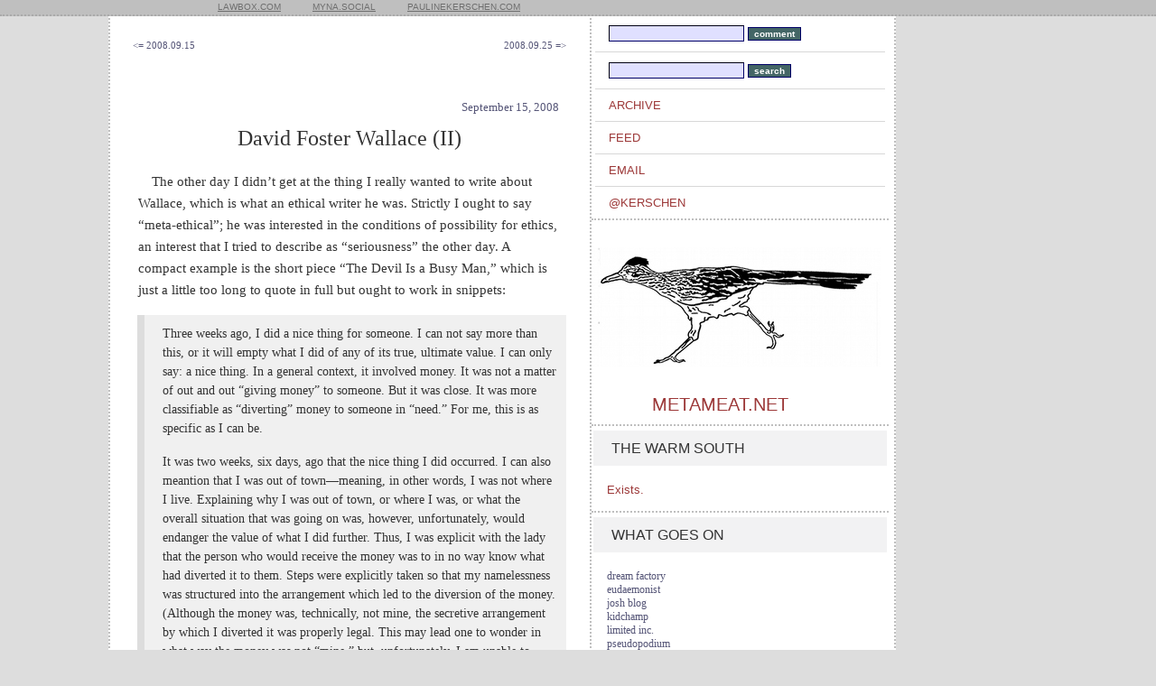

--- FILE ---
content_type: text/html; charset=utf-8
request_url: https://www.metameat.net/2008/09/15/1946
body_size: 4641
content:
<!DOCTYPE HTML PUBLIC "-//W3C//DTD HTML 4.0 Transitional//EN">
<html>
<html lang="en">
   <head> 
       <title>metameat</title>
		
       <meta charset="utf-8" />
       <meta name="description" content="For breathing" />
       <meta name="keywords" content="metameat.net" />
      <link rel="alternate" type="application/atom+xml" title="atem on atom" href="/atom" />
      <meta name="csrf-param" content="authenticity_token" />
<meta name="csrf-token" content="T079812GSFuGfMNERgOCMJTIG3toYLiVqEMNIHzycuVcYCKNzmGHRnHfZ7SeFMPLf1ZmEEtE+GpObz1IEwlopA==" />
      
      <link rel="stylesheet" type="text/css" href="https://fonts.googleapis.com/css?family=Lato">
      <link rel="stylesheet" type="text/css" href="https://fonts.googleapis.com/css?family=Crimson+Text">
      <link rel="stylesheet" type="text/css" href="https://www.metameat.net/stylesheets/scaffold.css" />
      <link rel="stylesheet" type="text/css" href="https://www.metameat.net/essay.css" />
       
       <body>
	    <div class="header" id="page-header">
	       <div class="content">
	       <ul class="actions lS">
		    <li><a href="https://lawbox.com">lawbox.com</a></li>
		    <li><a href="https://myna.social">myna.social</a></li>
		    <li><a href="https://www.paulinekerschen.com">paulinekerschen.com</a></li>
		    </ul>
	       </div>
	    </div>
	    
	    <div class="section" id="page-content">
	       <div class="content clear">
	       <div id="toc-frame">
		  <div class="toc">
   
           
            <meta name="twitter:card" content="summary" />
<meta name="twitter:site" content="Metameat" />
<meta name="twitter:title" content="David Foster Wallace (II)
" />
<meta name="twitter:description" content=" The other day I didn&#8217;t get at the thing I really wanted to write about Wallace, which is what an..." />
<meta name="twitter:image" content="https://pbs.twimg.com/profile_images/1371849302/roadrunner-square_400x400.jpg"/>

      <div style="float:left;"><p class=heading>
        <a class="menu" href="/2008/09/15/0119">&lt;= 2008.09.15</a>
      </p></div>
	
	
        <div style="float:right;"><p class=heading>
          <a class="menu" href="/2008/09/25/1816">2008.09.25 =&gt;</a>
        </p></div>
   </p>
   <div style="clear:both;"></div>




    <div style="position:relative;">
  <div style="position:absolute;width:120px;top:20px;left:-140px;"><p style="text-indent:0px;margin:15px;font-size:12px;line-height:15px;"><em></em></p></div>

		<p class="date_footer">
			<a class="menu" href="/2008/09/15/1946">September 15, 2008</a>
		</p>

		<p class="title">
			David Foster Wallace (II)

		</p>

		<p>
      <p>
The other day I didn&#8217;t get at the thing I really wanted to write about Wallace, which is what an ethical writer he was. Strictly I ought to say &#8220;meta-ethical&#8221;; he was interested in the conditions of possibility for ethics, an interest that I tried to describe as &#8220;seriousness&#8221; the other day. A compact example is the short piece &#8220;The Devil Is a Busy Man,&#8221; which is just a little too long to quote in full but ought to work in snippets:
<div class=quote><p>
Three weeks ago, I did a nice thing for someone. I can not say more than this, or it will empty what I did of any of its true, ultimate value. I can only say: a nice thing. In a general context, it involved money. It was not a matter of out and out &#8220;giving money&#8221; to someone. But it was close. It was more classifiable as &#8220;diverting&#8221; money to someone in &#8220;need.&#8221; For me, this is as specific as I can be.
<p>
It was two weeks, six days, ago that the nice thing I did occurred. I can also meantion that I was out of town&#151;meaning, in other words, I was not where I live. Explaining why I was out of town, or where I was, or what the overall situation that was going on was, however, unfortunately, would endanger the value of what I did further. Thus, I was explicit with the lady that the person who would receive the money was to in no way know what had diverted it to them. Steps were explicitly taken so that my namelessness was structured into the arrangement which led to the diversion of the money. (Although the money was, technically, not mine, the secretive arrangement by which I diverted it was properly legal. This may lead one to wonder in what way the money was not &#8220;mine,&#8221; but, unfortunately, I am unable to explain it in detail. It is, however, true.) This is the reason. A lack of namelessness on my part would destroy the ultimate value of the nice act. Meaning, it would infect the &#8220;motivation&#8221; for my nice gesture&#151;meaning, in other words, that part of my motivation for it would be, not generosity, but desiring gratitude, affection, and approval towards me to result. Despairingly, this selfish motive would empty the nice gesture of any ultimate value, and cause me to once again fail in my efforts to be classifiable as a nice or &#8220;good&#8221; person.
</div><p>
To summarize a couple of already-summarized pages, the narrator&#8217;s authorship of the act nonetheless slips out by insinuation over the telephone, leading to precisely that gratitude and affection (perhaps mixed with resentment) which he or she had feared, leading to the agonized conclusion:
<div class=quote><p>
And I had, despairingly, in addition, given off these insinuations so &#8220;slyly,&#8221; that not even I, until afterward&#151;meaning, after the call was over&#151;, knew what I had done. Thus, I showed an unconscious and, seemingly, natural, automatic ability to both deceive myself and other people, which, on the &#8220;motivational level,&#8221; not only completely emptied the generous thing I tried to do of any true value, and caused me to fail, again, in my attempts to sincerely be what someone would classify as truly a &#8220;nice&#8221; or &#8220;good&#8221; person, but, despairingly, cast me in a light to myself which could only be classified as &#8220;dark,&#8221; &#8220;evil,&#8221; or &#8220;beyond hope of ever sincerely becoming good.&#8221;
</div><p>
The obvious technical features are the absence of particulars and the uncanny voice which Wallace tries out in several stories, weirdly phrased with adverbs in unexpected places, generally stiff but occasionally slipping into colloquialism, as if a moral philosophy textbook were trying to impersonate a human being. One might draw a comparison to some of Lydia Davis&#8217;s <a href=http://www.mcsweeneys.net/2001/10/25davisweek4.html>acerbic short pieces</a>, which also work as dry anatomies of social cock-ups, but the key difference is that Wallace is writing without satiric intent. A story like &#8220;The Depressed Person,&#8221; true, gives a terribly pointed picture of emotional narcissism; but the narrator of &#8220;The Devil Is a Busy Man&#8221; is trying in the best of faith for the kind of openness that would never occur to the depressed person. And yet it doesn&#8217;t help. That&#8217;s the important thing; this android speaker, who sets stringent and impossible criteria for his or her own moral worth, who is so uncertain of his or her own insides that any remotely evaluative term appears inside scare quotes, is like a great many people whom we love and we wish could be happier, like ourselves when we&#8217;re unable to justify ourselves, and I don&#8217;t see the slightest condescension in the portrayal. Only sadness.
<p>
Now of course one can say that this skeptical moral philosophy is 
untenable or misdirected, just like one can say that the skeptical 
epistemology of Wallace Stevens&#8217;s poetry doesn&#8217;t amount to a 
serious philosophical problem. In either case that misses the point. These 
works dramatize an emotional state, a kind of pain which appears as a 
cruel inability to stop questioning oneself or the world, analogous to a 
philosophical problem without being susceptible to any kind of solution. 
(Wittgenstein&#8217;s biography, with his endless agonizing over 
pecadillos 
and blindness to real faults, is another example.) I always enjoyed 
Wallace&#8217;s virtuousity, but his 
understanding of this pain, and its many relatives, is what I&#8217;m likely to keep the longest.
<p>&nbsp;




        </p>
      </div>
      <div style="clear:both;height:15px;"></div>
      



      <div style="float:left;"><p class=heading>
        <a class="menu" href="/2008/09/15/0119">&lt;= 2008.09.15</a>
      </p></div>
	
	
        <div style="float:right;"><p class=heading>
          <a class="menu" href="/2008/09/25/1816">2008.09.25 =&gt;</a>
        </p></div>


      <div style="clear:both;height:5px;"></div>
      
      
        <p class="heading" style="text-align:center;"><a class="menu" href="/2008/09">up (2008.09)</a></p>





    		  </div>
	       </div>
        
        <div id="rightbar">

		  <div id="northeast_menu">
        <ul class="nav">
          <li><form action="/posts/send_contact_form" accept-charset="UTF-8" method="post"><input name="utf8" type="hidden" value="&#x2713;" autocomplete="off" /><input type="hidden" name="authenticity_token" value="a0hEaXZndeC419kmEawuVlME4V1+NkbTNRzSZ+Cv9oR4ZpsX5YC6/U90fdbJu2+tuJqcNl0SBizTMOIPj1TsxQ==" autocomplete="off" />
		<input type="text" name="message" id="message" value="" class="menufield" />
		<input type="submit" name="commit" value="comment" class="menusubmit" data-disable-with="comment" />
    </form></li>
   <li><form action="/search" accept-charset="UTF-8" method="post"><input name="utf8" type="hidden" value="&#x2713;" autocomplete="off" /><input type="hidden" name="authenticity_token" value="vlU4kV7Y1MKcXO0niGc0FQx8A8sp3WB12l3DEihT8Y6te+fvzT8b32v/SddQcHXu5+J+oAr5IIo8cfN6R6jrzw==" autocomplete="off" />
		<input type="text" name="term" id="term" value="" class="menufield" />
		<input type="submit" name="commit" value="search" class="menusubmit" data-disable-with="search" />
	</form></li>
        <li><a href="/archive">archive</a></li>
        <li><a href="/atom">feed</a></li>
        <li><a href="mailto:k@metameat.net">email</a></li>
        <li><a href="https://twitter.com/kerschen">@kerschen</a></li>
	       </ul>
        </div>

		  <div class="feature" id="logo">
		     <img src="https://www.paulinekerschen.com/roadrunner.jpg"/>
           <h1 class="heading"><a href="/">metameat.net</a></h1>
		  </div>

        <div class="feature">
          <div class="heading bS"><span>The Warm South</span></div>
          <ul class="tweets"><li class="review_li"><a href="https://www.paulinekerschen.com/warmsouth">Exists.</a></li></ul>
        </div>

        
        <div class="feature" id="tweet_cage">
          <div class="heading bS"><span>What goes on</span></div>
          <ul class="tweets">
          <p class=menu> 
<a class=menu href=http://www.sherlockjr.com/dreamfactory/>dream factory</a><br/> 
<a class=menu href=http://www.eudaemonist.com/>eudaemonist</a><br/>
<a class=menu 
href=http://www.ellipsis.cx/~kortbein/blog/>josh blog</a><br/>
<a class=menu href=http://www.kidchamp.net>kidchamp</a><br/> 
<a class=menu href=http://limitedinc.blogspot.com>limited inc.</a><br/> 
<a class=menu href=http://www.pseudopodium.org>pseudopodium</a><br/> 
<a class=menu href=http://secondbalcony.tumblr.com/>second balcony</a><br/>
<a class=menu href=http://www.slithy-tove.net>slithy tove</a><br/>
</p>
          </ul> 
    	  </div> 
      
      </div><!-- end rightbar -->
    </div><!-- end content clear -->
        
      <div class="col"></div>
	
		<div id="push"></div>
    </div>

    		<div id="page-footer">
    		  <div class="content">
		     Texts and images copyright (C) 2022 Pauline Kerschen. Layout adapted from the <a href="http://singleatheme.tumblr.com/">Single A Tumblr theme</a> by businessbullpen. The Greater Roadrunner (<em>Geococcyx californianus</em>) has zygodactylic feet, leaving X-shaped tracks with ambiguous direction. The Pueblo and Hopi used the X symbol to mislead evil spirits. Border folklore in the early twentieth century held that a roadrunner would lead a lost traveler back to his path. In Mexico the roadrunner is known as <i>paisano</i>, countryman.
    		  </div>
    		</div>

		 </body>
  </html>
